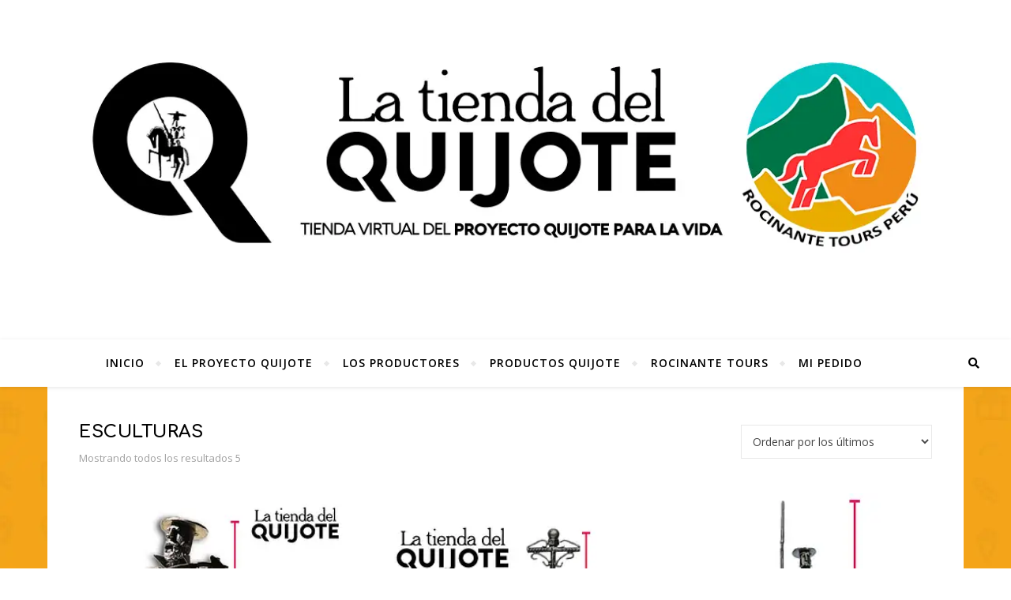

--- FILE ---
content_type: text/html; charset=UTF-8
request_url: https://latiendadelquijote.com/product-category/esculturas/
body_size: 12605
content:
<!DOCTYPE html>
<html class=" optml_no_js " lang="es">
<head>
	<meta charset="UTF-8">
	<meta name="viewport" content="width=device-width, initial-scale=1.0" />
	<link rel="profile" href="http://gmpg.org/xfn/11">

<title>Esculturas &#8211; LatiendadelQuijote.com</title>
<meta name='robots' content='max-image-preview:large' />
<link rel='dns-prefetch' href='//fonts.googleapis.com' />
<link rel='dns-prefetch' href='//s.w.org' />
<link rel='dns-prefetch' href='//mlcmqne6v1bl.i.optimole.com' />
<link rel='preconnect' href='https://mlcmqne6v1bl.i.optimole.com' />
<link rel="alternate" type="application/rss+xml" title="LatiendadelQuijote.com &raquo; Feed" href="https://latiendadelquijote.com/feed/" />
<link rel="alternate" type="application/rss+xml" title="LatiendadelQuijote.com &raquo; Feed de los comentarios" href="https://latiendadelquijote.com/comments/feed/" />
<link rel="alternate" type="application/rss+xml" title="LatiendadelQuijote.com &raquo; Esculturas Categoría Feed" href="https://latiendadelquijote.com/product-category/esculturas/feed/" />
		<script type="text/javascript">
			window._wpemojiSettings = {"baseUrl":"https:\/\/s.w.org\/images\/core\/emoji\/13.1.0\/72x72\/","ext":".png","svgUrl":"https:\/\/s.w.org\/images\/core\/emoji\/13.1.0\/svg\/","svgExt":".svg","source":{"concatemoji":"https:\/\/latiendadelquijote.com\/wp-includes\/js\/wp-emoji-release.min.js?ver=5.8.12"}};
			!function(e,a,t){var n,r,o,i=a.createElement("canvas"),p=i.getContext&&i.getContext("2d");function s(e,t){var a=String.fromCharCode;p.clearRect(0,0,i.width,i.height),p.fillText(a.apply(this,e),0,0);e=i.toDataURL();return p.clearRect(0,0,i.width,i.height),p.fillText(a.apply(this,t),0,0),e===i.toDataURL()}function c(e){var t=a.createElement("script");t.src=e,t.defer=t.type="text/javascript",a.getElementsByTagName("head")[0].appendChild(t)}for(o=Array("flag","emoji"),t.supports={everything:!0,everythingExceptFlag:!0},r=0;r<o.length;r++)t.supports[o[r]]=function(e){if(!p||!p.fillText)return!1;switch(p.textBaseline="top",p.font="600 32px Arial",e){case"flag":return s([127987,65039,8205,9895,65039],[127987,65039,8203,9895,65039])?!1:!s([55356,56826,55356,56819],[55356,56826,8203,55356,56819])&&!s([55356,57332,56128,56423,56128,56418,56128,56421,56128,56430,56128,56423,56128,56447],[55356,57332,8203,56128,56423,8203,56128,56418,8203,56128,56421,8203,56128,56430,8203,56128,56423,8203,56128,56447]);case"emoji":return!s([10084,65039,8205,55357,56613],[10084,65039,8203,55357,56613])}return!1}(o[r]),t.supports.everything=t.supports.everything&&t.supports[o[r]],"flag"!==o[r]&&(t.supports.everythingExceptFlag=t.supports.everythingExceptFlag&&t.supports[o[r]]);t.supports.everythingExceptFlag=t.supports.everythingExceptFlag&&!t.supports.flag,t.DOMReady=!1,t.readyCallback=function(){t.DOMReady=!0},t.supports.everything||(n=function(){t.readyCallback()},a.addEventListener?(a.addEventListener("DOMContentLoaded",n,!1),e.addEventListener("load",n,!1)):(e.attachEvent("onload",n),a.attachEvent("onreadystatechange",function(){"complete"===a.readyState&&t.readyCallback()})),(n=t.source||{}).concatemoji?c(n.concatemoji):n.wpemoji&&n.twemoji&&(c(n.twemoji),c(n.wpemoji)))}(window,document,window._wpemojiSettings);
		</script>
		<style type="text/css">
img.wp-smiley,
img.emoji {
	display: inline !important;
	border: none !important;
	box-shadow: none !important;
	height: 1em !important;
	width: 1em !important;
	margin: 0 .07em !important;
	vertical-align: -0.1em !important;
	background: none !important;
	padding: 0 !important;
}
</style>
	<link rel='stylesheet' id='litespeed-cache-dummy-css'  href='https://latiendadelquijote.com/wp-content/plugins/litespeed-cache/assets/css/litespeed-dummy.css?ver=5.8.12' type='text/css' media='all' />
<link rel='stylesheet' id='magic-buttons-css-css'  href='https://latiendadelquijote.com/wp-content/plugins/magic-buttons-for-elementor/elementor/../css/buttons.css?ver=5.8.12' type='text/css' media='all' />
<link rel='stylesheet' id='wp-block-library-css'  href='https://latiendadelquijote.com/wp-includes/css/dist/block-library/style.min.css?ver=5.8.12' type='text/css' media='all' />
<link rel='stylesheet' id='wc-blocks-vendors-style-css'  href='https://latiendadelquijote.com/wp-content/plugins/woocommerce/packages/woocommerce-blocks/build/wc-blocks-vendors-style.css?ver=5.9.1' type='text/css' media='all' />
<link rel='stylesheet' id='wc-blocks-style-css'  href='https://latiendadelquijote.com/wp-content/plugins/woocommerce/packages/woocommerce-blocks/build/wc-blocks-style.css?ver=5.9.1' type='text/css' media='all' />
<link rel='stylesheet' id='contact-form-7-css'  href='https://latiendadelquijote.com/wp-content/plugins/contact-form-7/includes/css/styles.css?ver=5.5.1' type='text/css' media='all' />
<link rel='stylesheet' id='woocommerce-layout-css'  href='https://latiendadelquijote.com/wp-content/plugins/woocommerce/assets/css/woocommerce-layout.css?ver=5.8.1' type='text/css' media='all' />
<link rel='stylesheet' id='woocommerce-smallscreen-css'  href='https://latiendadelquijote.com/wp-content/plugins/woocommerce/assets/css/woocommerce-smallscreen.css?ver=5.8.1' type='text/css' media='only screen and (max-width: 768px)' />
<link rel='stylesheet' id='woocommerce-general-css'  href='https://latiendadelquijote.com/wp-content/plugins/woocommerce/assets/css/woocommerce.css?ver=5.8.1' type='text/css' media='all' />
<style id='woocommerce-inline-inline-css' type='text/css'>
.woocommerce form .form-row .required { visibility: visible; }
</style>
<link rel='stylesheet' id='bard-style-css'  href='https://latiendadelquijote.com/wp-content/themes/bard/style.css?ver=1.4.9.8' type='text/css' media='all' />
<link rel='stylesheet' id='fontawesome-css'  href='https://latiendadelquijote.com/wp-content/themes/bard/assets/css/fontawesome/all.min.css?ver=5.8.12' type='text/css' media='all' />
<link rel='stylesheet' id='fontello-css'  href='https://latiendadelquijote.com/wp-content/themes/bard/assets/css/fontello.css?ver=5.8.12' type='text/css' media='all' />
<link rel='stylesheet' id='slick-css'  href='https://latiendadelquijote.com/wp-content/themes/bard/assets/css/slick.css?ver=5.8.12' type='text/css' media='all' />
<link rel='stylesheet' id='scrollbar-css'  href='https://latiendadelquijote.com/wp-content/themes/bard/assets/css/perfect-scrollbar.css?ver=5.8.12' type='text/css' media='all' />
<link rel='stylesheet' id='bard-woocommerce-css'  href='https://latiendadelquijote.com/wp-content/themes/bard/assets/css/woocommerce.css?ver=5.8.12' type='text/css' media='all' />
<link rel='stylesheet' id='bard-responsive-css'  href='https://latiendadelquijote.com/wp-content/themes/bard/assets/css/responsive.css?ver=5.8.12' type='text/css' media='all' />
<link rel='stylesheet' id='bard-montserratr-font-css'  href='//fonts.googleapis.com/css?family=Montserrat%3A300%2C300i%2C400%2C400i%2C500%2C500i%2C600%2C600i%2C700%2C700i&#038;ver=1.0.0' type='text/css' media='all' />
<link rel='stylesheet' id='bard-opensans-font-css'  href='//fonts.googleapis.com/css?family=Open+Sans%3A400%2C400i%2C600%2C600i%2C700%2C700i&#038;ver=1.0.0' type='text/css' media='all' />
<link rel='stylesheet' id='bard-arizonia-font-css'  href='//fonts.googleapis.com/css?family=Arizonia%3A300%2C300i%2C400%2C400i%2C500%2C500i%2C600%2C600i%2C700%2C700i&#038;ver=1.0.0' type='text/css' media='all' />
<style id='optm_lazyload_noscript_style-inline-css' type='text/css'>
html.optml_no_js img[data-opt-src] { display: none !important; } 
 html .elementor-section[data-settings*="background_background"]:not(.optml-bg-lazyloaded),
html .elementor-section > .elementor-background-overlay:not(.optml-bg-lazyloaded),
html .wp-block-cover[style*="background-image"]:not(.optml-bg-lazyloaded),
html .elementor-widget-container:not(.optml-bg-lazyloaded),
html .elementor-background-slideshow__slide__image:not(.optml-bg-lazyloaded) { background-image: none !important; } 
</style>
<script type='text/javascript' src='https://latiendadelquijote.com/wp-includes/js/jquery/jquery.min.js?ver=3.6.0' id='jquery-core-js'></script>
<script type='text/javascript' src='https://latiendadelquijote.com/wp-includes/js/jquery/jquery-migrate.min.js?ver=3.3.2' id='jquery-migrate-js'></script>
<script type='text/javascript' id='optml-print-js-after'>
			(function(w, d){
					w.addEventListener("beforeprint", function(){
						let images = d.getElementsByTagName( "img" );
							for (let img of images) {
								if ( !img.dataset.optSrc) {
									continue;
								}
								img.src = img.dataset.optSrc;
								delete img.dataset.optSrc;
							}
					});
			
			}(window, document));
								 
</script>
<link rel="https://api.w.org/" href="https://latiendadelquijote.com/wp-json/" /><link rel="alternate" type="application/json" href="https://latiendadelquijote.com/wp-json/wp/v2/product_cat/241" /><link rel="EditURI" type="application/rsd+xml" title="RSD" href="https://latiendadelquijote.com/xmlrpc.php?rsd" />
<link rel="wlwmanifest" type="application/wlwmanifest+xml" href="https://latiendadelquijote.com/wp-includes/wlwmanifest.xml" /> 
<meta name="generator" content="WordPress 5.8.12" />
<meta name="generator" content="WooCommerce 5.8.1" />
	<link rel="preconnect" href="https://fonts.googleapis.com">
	<link rel="preconnect" href="https://fonts.gstatic.com">
	<link href='https://fonts.googleapis.com/css2?display=swap&family=Comfortaa:wght@700' rel='stylesheet'><style id="bard_dynamic_css">body {background-color: #ffffff;}#top-bar {background-color: #ffffff;}#top-bar a {color: #000000;}#top-bar a:hover,#top-bar li.current-menu-item > a,#top-bar li.current-menu-ancestor > a,#top-bar .sub-menu li.current-menu-item > a,#top-bar .sub-menu li.current-menu-ancestor> a {color: #dd3333;}#top-menu .sub-menu,#top-menu .sub-menu a {background-color: #ffffff;border-color: rgba(0,0,0, 0.05);}.header-logo a,.site-description,.header-socials-icon {color: #111111;}.site-description:before,.site-description:after {background: #111111;}.header-logo a:hover,.header-socials-icon:hover {color: #111111;}.entry-header {background-color: #ffffff;}#main-nav {background-color: #ffffff;box-shadow: 0px 1px 5px rgba(0,0,0, 0.1);}#main-nav a,#main-nav i,#main-nav #s {color: #000000;}.main-nav-sidebar div span,.sidebar-alt-close-btn span,.btn-tooltip {background-color: #000000;}.btn-tooltip:before {border-top-color: #000000;}#main-nav a:hover,#main-nav i:hover,#main-nav li.current-menu-item > a,#main-nav li.current-menu-ancestor > a,#main-nav .sub-menu li.current-menu-item > a,#main-nav .sub-menu li.current-menu-ancestor > a {color: #dd3333;}.main-nav-sidebar:hover div span {background-color: #dd3333;}#main-menu .sub-menu,#main-menu .sub-menu a {background-color: #ffffff;border-color: rgba(0,0,0, 0.05);}#main-nav #s {background-color: #ffffff;}#main-nav #s::-webkit-input-placeholder { /* Chrome/Opera/Safari */color: rgba(0,0,0, 0.7);}#main-nav #s::-moz-placeholder { /* Firefox 19+ */color: rgba(0,0,0, 0.7);}#main-nav #s:-ms-input-placeholder { /* IE 10+ */color: rgba(0,0,0, 0.7);}#main-nav #s:-moz-placeholder { /* Firefox 18- */color: rgba(0,0,0, 0.7);}/* Background */.sidebar-alt,.main-content,.featured-slider-area,#featured-links,.page-content select,.page-content input,.page-content textarea {background-color: #ffffff;}.featured-link .cv-inner {border-color: rgba(255,255,255, 0.4);}.featured-link:hover .cv-inner {border-color: rgba(255,255,255, 0.8);}#featured-links h6 {background-color: #ffffff;color: #000000;}/* Text */.page-content,.page-content select,.page-content input,.page-content textarea,.page-content .post-author a,.page-content .bard-widget a,.page-content .comment-author {color: #464646;}/* Title */.page-content h1,.page-content h2,.page-content h3,.page-content h4,.page-content h5,.page-content h6,.page-content .post-title a,.page-content .post-author a,.page-content .author-description h3 a,.page-content .related-posts h5 a,.page-content .blog-pagination .previous-page a,.page-content .blog-pagination .next-page a,blockquote,.page-content .post-share a,.page-content .read-more a {color: #030303;}.widget_wysija .widget-title h4:after {background-color: #030303;}.page-content .read-more a:hover,.page-content .post-title a:hover {color: rgba(3,3,3, 0.75);}/* Meta */.page-content .post-author,.page-content .post-comments,.page-content .post-date,.page-content .post-meta,.page-content .post-meta a,.page-content .related-post-date,.page-content .comment-meta a,.page-content .author-share a,.page-content .post-tags a,.page-content .tagcloud a,.widget_categories li,.widget_archive li,.ahse-subscribe-box p,.rpwwt-post-author,.rpwwt-post-categories,.rpwwt-post-date,.rpwwt-post-comments-number,.copyright-info,#page-footer .copyright-info a,.footer-menu-container,#page-footer .footer-menu-container a,.single-navigation span,.comment-notes {color: #a1a1a1;}.page-content input::-webkit-input-placeholder { /* Chrome/Opera/Safari */color: #a1a1a1;}.page-content input::-moz-placeholder { /* Firefox 19+ */color: #a1a1a1;}.page-content input:-ms-input-placeholder { /* IE 10+ */color: #a1a1a1;}.page-content input:-moz-placeholder { /* Firefox 18- */color: #a1a1a1;}/* Accent */a,.post-categories,#page-wrap .bard-widget.widget_text a,.scrolltop,.required {color: #dd3333;}/* Disable TMP.page-content .elementor a,.page-content .elementor a:hover {color: inherit;}*/.ps-container > .ps-scrollbar-y-rail > .ps-scrollbar-y,.read-more a:after {background: #dd3333;}a:hover,.scrolltop:hover {color: rgba(221,51,51, 0.8);}blockquote {border-color: #dd3333;}.widget-title h4 {border-top-color: #dd3333;}/* Selection */::-moz-selection {color: #ffffff;background: #dd3333;}::selection {color: #ffffff;background: #dd3333;}/* Border */.page-content .post-footer,.blog-list-style,.page-content .author-description,.page-content .related-posts,.page-content .entry-comments,.page-content .bard-widget li,.page-content #wp-calendar,.page-content #wp-calendar caption,.page-content #wp-calendar tbody td,.page-content .widget_nav_menu li a,.page-content .tagcloud a,.page-content select,.page-content input,.page-content textarea,.post-tags a,.gallery-caption,.wp-caption-text,table tr,table th,table td,pre,.single-navigation {border-color: #e8e8e8;}#main-menu > li:after,.border-divider,hr {background-color: #e8e8e8;}/* Buttons */.widget_search .svg-fa-wrap,.widget_search #searchsubmit,.wp-block-search button,.page-content .submit,.page-content .blog-pagination.numeric a,.page-content .post-password-form input[type="submit"],.page-content .wpcf7 [type="submit"] {color: #ffffff;background-color: #333333;}.page-content .submit:hover,.page-content .blog-pagination.numeric a:hover,.page-content .blog-pagination.numeric span,.page-content .bard-subscribe-box input[type="submit"],.page-content .widget_wysija input[type="submit"],.page-content .post-password-form input[type="submit"]:hover,.page-content .wpcf7 [type="submit"]:hover {color: #ffffff;background-color: #dd3333;}/* Image Overlay */.image-overlay,#infscr-loading,.page-content h4.image-overlay {color: #ffffff;background-color: rgba(73,73,73, 0.2);}.image-overlay a,.post-slider .prev-arrow,.post-slider .next-arrow,.page-content .image-overlay a,#featured-slider .slider-dots {color: #ffffff;}.slide-caption {background: rgba(255,255,255, 0.95);}#featured-slider .prev-arrow,#featured-slider .next-arrow,#featured-slider .slick-active,.slider-title:after {background: #ffffff;}.footer-socials,.footer-widgets {background: #ffffff;}.instagram-title {background: rgba(255,255,255, 0.85);}#page-footer,#page-footer a,#page-footer select,#page-footer input,#page-footer textarea {color: #222222;}#page-footer #s::-webkit-input-placeholder { /* Chrome/Opera/Safari */color: #222222;}#page-footer #s::-moz-placeholder { /* Firefox 19+ */color: #222222;}#page-footer #s:-ms-input-placeholder { /* IE 10+ */color: #222222;}#page-footer #s:-moz-placeholder { /* Firefox 18- */color: #222222;}/* Title */#page-footer h1,#page-footer h2,#page-footer h3,#page-footer h4,#page-footer h5,#page-footer h6,#page-footer .footer-socials a{color: #111111;}#page-footer a:hover {color: #dd3333;}/* Border */#page-footer a,#page-footer .bard-widget li,#page-footer #wp-calendar,#page-footer #wp-calendar caption,#page-footer #wp-calendar tbody td,#page-footer .widget_nav_menu li a,#page-footer select,#page-footer input,#page-footer textarea,#page-footer .widget-title h4:before,#page-footer .widget-title h4:after,.alt-widget-title,.footer-widgets {border-color: #e8e8e8;}.sticky,.footer-copyright,.bard-widget.widget_wysija {background-color: #f6f6f6;}.bard-preloader-wrap {background-color: #ffffff;}.boxed-wrapper {max-width: 1160px;}.sidebar-alt {max-width: 340px;left: -340px; padding: 85px 35px 0px;}.sidebar-left,.sidebar-right {width: 302px;}.main-container {width: 100%;}#top-bar > div,#main-nav > div,#featured-links,.main-content,.page-footer-inner,.featured-slider-area.boxed-wrapper {padding-left: 40px;padding-right: 40px;}.bard-instagram-widget #sb_instagram {max-width: none !important;}.bard-instagram-widget #sbi_images {display: -webkit-box;display: -ms-flexbox;display: flex;}.bard-instagram-widget #sbi_images .sbi_photo {height: auto !important;}.bard-instagram-widget #sbi_images .sbi_photo img {display: block !important;}.bard-widget #sbi_images .sbi_photo {height: auto !important;}.bard-widget #sbi_images .sbi_photo img {display: block !important;}@media screen and ( max-width: 979px ) {.top-bar-socials {float: none !important;}.top-bar-socials a {line-height: 40px !important;}}.entry-header {height: 450px;background-image: url(https://mlcmqne6v1bl.i.optimole.com/XOJfMpY-s9F_B6zC/w:auto/h:auto/q:auto/https://latiendadelquijote.com/wp-content/uploads/2023/04/portadaquijote1-1.png);background-size: cover;}.entry-header {background-position: center center;}.logo-img {max-width: 900px;}.header-logo a:not(.logo-img),.site-description {display: none;}#main-nav {text-align: center;}.main-nav-icons {position: absolute;top: 0px;right: 40px;z-index: 2;}.main-nav-buttons {position: absolute;top: 0px;left: 40px;z-index: 1;}#main-menu {padding-left: 0 !important;}#featured-links .featured-link {margin-right: 25px;}#featured-links .featured-link:last-of-type {margin-right: 0;}#featured-links .featured-link {width: calc( (100% - -25px) / 0 - 1px);width: -webkit-calc( (100% - -25px) / 0- 1px);}.featured-link:nth-child(1) .cv-inner {display: none;}.featured-link:nth-child(2) .cv-inner {display: none;}.featured-link:nth-child(3) .cv-inner {display: none;}.blog-grid > li {display: inline-block;vertical-align: top;margin-right: 32px;margin-bottom: 35px;}.blog-grid > li.blog-grid-style {width: calc((100% - 32px ) /2 - 1px);width: -webkit-calc((100% - 32px ) /2 - 1px);}@media screen and ( min-width: 979px ) {.blog-grid > .blog-list-style:nth-last-of-type(-n+1) {margin-bottom: 0;}.blog-grid > .blog-grid-style:nth-last-of-type(-n+2) { margin-bottom: 0;}}@media screen and ( max-width: 640px ) {.blog-grid > li:nth-last-of-type(-n+1) {margin-bottom: 0;}}.blog-grid > li:nth-of-type(2n+2) {margin-right: 0;}.blog-classic-style .post-content > p:first-of-type:first-letter,.single .post-content > p:not(.wp-block-tag-cloud):first-of-type:first-letter,article.page .post-content > p:first-child:first-letter {float: left;margin: 6px 9px 0 -1px;font-family: 'Montserrat';font-weight: normal;font-style: normal;font-size: 81px;line-height: 65px;text-align: center;text-transform: uppercase;}@-moz-document url-prefix() {.blog-classic-style .post-content > p:first-of-type:first-letter,.single .post-content > p:not(.wp-block-tag-cloud):first-of-type:first-letter,article.page .post-content > p:first-child:first-letter {margin-top: 10px !important;}}@media screen and ( max-width: 768px ) {.featured-slider-area {display: none;}}@media screen and ( max-width: 768px ) {#featured-links {display: none;}}@media screen and ( max-width: 640px ) {.related-posts {display: none;}}.header-logo a {font-family: 'Arizonia';}#top-menu li a {font-family: 'Open Sans';}#main-menu li a {font-family: 'Open Sans';}#mobile-menu li {font-family: 'Open Sans';}#top-menu li a,#main-menu li a,#mobile-menu li {text-transform: uppercase;}.footer-widgets .page-footer-inner > .bard-widget {width: 30%;margin-right: 5%;}.footer-widgets .page-footer-inner > .bard-widget:nth-child(3n+3) {margin-right: 0;}.footer-widgets .page-footer-inner > .bard-widget:nth-child(3n+4) {clear: both;}.woocommerce div.product .stock,.woocommerce div.product p.price,.woocommerce div.product span.price,.woocommerce ul.products li.product .price,.woocommerce-Reviews .woocommerce-review__author,.woocommerce form .form-row .required,.woocommerce form .form-row.woocommerce-invalid label,.woocommerce .page-content div.product .woocommerce-tabs ul.tabs li a {color: #464646;}.woocommerce a.remove:hover {color: #464646 !important;}.woocommerce a.remove,.woocommerce .product_meta,.page-content .woocommerce-breadcrumb,.page-content .woocommerce-review-link,.page-content .woocommerce-breadcrumb a,.page-content .woocommerce-MyAccount-navigation-link a,.woocommerce .woocommerce-info:before,.woocommerce .page-content .woocommerce-result-count,.woocommerce-page .page-content .woocommerce-result-count,.woocommerce-Reviews .woocommerce-review__published-date,.woocommerce .product_list_widget .quantity,.woocommerce .widget_products .amount,.woocommerce .widget_price_filter .price_slider_amount,.woocommerce .widget_recently_viewed_products .amount,.woocommerce .widget_top_rated_products .amount,.woocommerce .widget_recent_reviews .reviewer {color: #a1a1a1;}.woocommerce a.remove {color: #a1a1a1 !important;}p.demo_store,.woocommerce-store-notice,.woocommerce span.onsale { background-color: #dd3333;}.woocommerce .star-rating::before,.woocommerce .star-rating span::before,.woocommerce .page-content ul.products li.product .button,.page-content .woocommerce ul.products li.product .button,.page-content .woocommerce-MyAccount-navigation-link.is-active a,.page-content .woocommerce-MyAccount-navigation-link a:hover,.woocommerce-message::before { color: #dd3333;}.woocommerce form.login,.woocommerce form.register,.woocommerce-account fieldset,.woocommerce form.checkout_coupon,.woocommerce .woocommerce-info,.woocommerce .woocommerce-error,.woocommerce .woocommerce-message,.woocommerce .widget_shopping_cart .total,.woocommerce.widget_shopping_cart .total,.woocommerce-Reviews .comment_container,.woocommerce-cart #payment ul.payment_methods,#add_payment_method #payment ul.payment_methods,.woocommerce-checkout #payment ul.payment_methods,.woocommerce div.product .woocommerce-tabs ul.tabs::before,.woocommerce div.product .woocommerce-tabs ul.tabs::after,.woocommerce div.product .woocommerce-tabs ul.tabs li,.woocommerce .woocommerce-MyAccount-navigation-link,.select2-container--default .select2-selection--single {border-color: #e8e8e8;}.woocommerce-cart #payment,#add_payment_method #payment,.woocommerce-checkout #payment,.woocommerce .woocommerce-info,.woocommerce .woocommerce-error,.woocommerce .woocommerce-message,.woocommerce div.product .woocommerce-tabs ul.tabs li {background-color: rgba(232,232,232, 0.3);}.woocommerce-cart #payment div.payment_box::before,#add_payment_method #payment div.payment_box::before,.woocommerce-checkout #payment div.payment_box::before {border-color: rgba(232,232,232, 0.5);}.woocommerce-cart #payment div.payment_box,#add_payment_method #payment div.payment_box,.woocommerce-checkout #payment div.payment_box {background-color: rgba(232,232,232, 0.5);}.page-content .woocommerce input.button,.page-content .woocommerce a.button,.page-content .woocommerce a.button.alt,.page-content .woocommerce button.button.alt,.page-content .woocommerce input.button.alt,.page-content .woocommerce #respond input#submit.alt,.woocommerce .page-content .widget_product_search input[type="submit"],.woocommerce .page-content .woocommerce-message .button,.woocommerce .page-content a.button.alt,.woocommerce .page-content button.button.alt,.woocommerce .page-content #respond input#submit,.woocommerce .page-content .widget_price_filter .button,.woocommerce .page-content .woocommerce-message .button,.woocommerce-page .page-content .woocommerce-message .button {color: #ffffff;background-color: #333333;}.page-content .woocommerce input.button:hover,.page-content .woocommerce a.button:hover,.page-content .woocommerce a.button.alt:hover,.page-content .woocommerce button.button.alt:hover,.page-content .woocommerce input.button.alt:hover,.page-content .woocommerce #respond input#submit.alt:hover,.woocommerce .page-content .woocommerce-message .button:hover,.woocommerce .page-content a.button.alt:hover,.woocommerce .page-content button.button.alt:hover,.woocommerce .page-content #respond input#submit:hover,.woocommerce .page-content .widget_price_filter .button:hover,.woocommerce .page-content .woocommerce-message .button:hover,.woocommerce-page .page-content .woocommerce-message .button:hover {color: #ffffff;background-color: #dd3333;}#loadFacebookG{width:35px;height:35px;display:block;position:relative;margin:auto}.facebook_blockG{background-color:#00a9ff;border:1px solid #00a9ff;float:left;height:25px;margin-left:2px;width:7px;opacity:.1;animation-name:bounceG;-o-animation-name:bounceG;-ms-animation-name:bounceG;-webkit-animation-name:bounceG;-moz-animation-name:bounceG;animation-duration:1.235s;-o-animation-duration:1.235s;-ms-animation-duration:1.235s;-webkit-animation-duration:1.235s;-moz-animation-duration:1.235s;animation-iteration-count:infinite;-o-animation-iteration-count:infinite;-ms-animation-iteration-count:infinite;-webkit-animation-iteration-count:infinite;-moz-animation-iteration-count:infinite;animation-direction:normal;-o-animation-direction:normal;-ms-animation-direction:normal;-webkit-animation-direction:normal;-moz-animation-direction:normal;transform:scale(0.7);-o-transform:scale(0.7);-ms-transform:scale(0.7);-webkit-transform:scale(0.7);-moz-transform:scale(0.7)}#blockG_1{animation-delay:.3695s;-o-animation-delay:.3695s;-ms-animation-delay:.3695s;-webkit-animation-delay:.3695s;-moz-animation-delay:.3695s}#blockG_2{animation-delay:.496s;-o-animation-delay:.496s;-ms-animation-delay:.496s;-webkit-animation-delay:.496s;-moz-animation-delay:.496s}#blockG_3{animation-delay:.6125s;-o-animation-delay:.6125s;-ms-animation-delay:.6125s;-webkit-animation-delay:.6125s;-moz-animation-delay:.6125s}@keyframes bounceG{0%{transform:scale(1.2);opacity:1}100%{transform:scale(0.7);opacity:.1}}@-o-keyframes bounceG{0%{-o-transform:scale(1.2);opacity:1}100%{-o-transform:scale(0.7);opacity:.1}}@-ms-keyframes bounceG{0%{-ms-transform:scale(1.2);opacity:1}100%{-ms-transform:scale(0.7);opacity:.1}}@-webkit-keyframes bounceG{0%{-webkit-transform:scale(1.2);opacity:1}100%{-webkit-transform:scale(0.7);opacity:.1}}@-moz-keyframes bounceG{0%{-moz-transform:scale(1.2);opacity:1}100%{-moz-transform:scale(0.7);opacity:.1}}</style>	<noscript><style>.woocommerce-product-gallery{ opacity: 1 !important; }</style></noscript>
	<style type="text/css" id="custom-background-css">
body.custom-background { background-image: url("https://mlcmqne6v1bl.i.optimole.com/XOJfMpY-7NovziG_/w:auto/h:auto/q:auto/https://latiendadelquijote.com/wp-content/uploads/2021/04/cropped-fondo-1.png"); background-position: left top; background-size: auto; background-repeat: repeat; background-attachment: scroll; }
</style>
	<meta name="generator" content="Optimole 3.2.1">
		<style type="text/css">
			img[data-opt-src]:not([data-opt-lazy-loaded]) {
				transition: .2s filter linear, .2s opacity linear, .2s border-radius linear;
				-webkit-transition: .2s filter linear, .2s opacity linear, .2s border-radius linear;
				-moz-transition: .2s filter linear, .2s opacity linear, .2s border-radius linear;
				-o-transition: .2s filter linear, .2s opacity linear, .2s border-radius linear;
			}
			img[data-opt-src]:not([data-opt-lazy-loaded]) {
					opacity: .75;
					-webkit-filter: blur(8px);
					-moz-filter: blur(8px);
					-o-filter: blur(8px);
					-ms-filter: blur(8px);
					filter: blur(8px);
					transform: scale(1.04);
					animation: 0.1s ease-in;
					-webkit-transform: translate3d(0, 0, 0);
			}
			/** optmliframelazyloadplaceholder */
		</style>
		<script type="application/javascript">
					document.documentElement.className = document.documentElement.className.replace(/\boptml_no_js\b/g, "");
						(function(w, d){
							var b = d.getElementsByTagName("head")[0];
							var s = d.createElement("script");
							var v = ("IntersectionObserver" in w && "isIntersecting" in w.IntersectionObserverEntry.prototype) ? "_no_poly" : "";
							s.async = true;
							s.src = "https://mlcmqne6v1bl.i.optimole.com/js-lib/v2/latest/optimole_lib" + v  + ".min.js";
							b.appendChild(s);
							w.optimoleData = {
								lazyloadOnly: "optimole-lazy-only",
								backgroundReplaceClasses: [],
								nativeLazyload : false,
								scalingDisabled: false,
								watchClasses: [],
								backgroundLazySelectors: ".elementor-section[data-settings*=\"background_background\"], .elementor-section > .elementor-background-overlay, .wp-block-cover[style*=\"background-image\"], .elementor-widget-container, .elementor-background-slideshow__slide__image",
								network_optimizations: false,
								ignoreDpr: true,
								quality: 0
							}
						}(window, document));
					document.addEventListener( "DOMContentLoaded", function() {
																		
																		if ( "loading" in HTMLImageElement.prototype && Object.prototype.hasOwnProperty.call( optimoleData, "nativeLazyload" ) && optimoleData.nativeLazyload === true ) {
																			const images = document.querySelectorAll('img[loading="lazy"]');
																					images.forEach( function (img) {
																						if ( !img.dataset.optSrc) {
																							return;
																						}
																						img.src = img.dataset.optSrc;
																						delete img.dataset.optSrc;
																					 });
																		}
																	} );
		</script><link rel="icon" href="https://mlcmqne6v1bl.i.optimole.com/XOJfMpY-hlDxyNiV/w:32/h:32/q:auto/https://latiendadelquijote.com/wp-content/uploads/2023/04/cropped-logo.png" sizes="32x32" />
<link rel="icon" href="https://mlcmqne6v1bl.i.optimole.com/XOJfMpY-hlDxyNiV/w:192/h:192/q:auto/https://latiendadelquijote.com/wp-content/uploads/2023/04/cropped-logo.png" sizes="192x192" />
<link rel="apple-touch-icon" href="https://mlcmqne6v1bl.i.optimole.com/XOJfMpY-hlDxyNiV/w:180/h:180/q:auto/https://latiendadelquijote.com/wp-content/uploads/2023/04/cropped-logo.png" />
<meta name="msapplication-TileImage" content="https://mlcmqne6v1bl.i.optimole.com/XOJfMpY-hlDxyNiV/w:270/h:270/q:auto/https://latiendadelquijote.com/wp-content/uploads/2023/04/cropped-logo.png" />
	<style id="egf-frontend-styles" type="text/css">
		p {} h1 {color: #0a0a0a;font-family: 'Comfortaa', sans-serif;font-size: 25px;font-style: normal;font-weight: 700;letter-spacing: 4px;line-height: 1;text-decoration: none;} h2 {color: #0a0000;} h3 {color: #0a0a0a;} h4 {color: #000000;} h5 {color: #000000;} h6 {color: #000000;} 	</style>
	</head>

<body class="archive tax-product_cat term-esculturas term-241 custom-background wp-embed-responsive theme-bard woocommerce woocommerce-page woocommerce-no-js elementor-default elementor-kit-127">
	
	<!-- Preloader -->
	
<div class="bard-preloader-wrap">

	<div class="cssload-container">
		<div id="loadFacebookG">
			<div id="blockG_1" class="facebook_blockG"></div>
			<div id="blockG_2" class="facebook_blockG"></div>
			<div id="blockG_3" class="facebook_blockG"></div>
		</div>
	</div>

</div><!-- .bard-preloader-wrap -->


	<!-- Page Wrapper -->
	<div id="page-wrap">

		<!-- Boxed Wrapper -->
		<div id="page-header" >

		
	<div class="entry-header" data-parallax="" data-image="https://mlcmqne6v1bl.i.optimole.com/XOJfMpY-s9F_B6zC/w:auto/h:auto/q:auto/https://latiendadelquijote.com/wp-content/uploads/2023/04/portadaquijote1-1.png">
		<div class="cv-outer">
		<div class="cv-inner">

			<div class="header-logo">
				
									
										<a href="https://latiendadelquijote.com/">LatiendadelQuijote.com</a>
					
								
								
			</div>

			
		</div>
		</div>
	</div>

	
<div id="main-nav" class="clear-fix">

	<div >	
		
		<div class="main-nav-buttons">

			<!-- Alt Sidebar Icon -->
			
			<!-- Random Post Button -->			
						
		</div>

		<!-- Icons -->
		<div class="main-nav-icons">
						<div class="main-nav-search">
				<span class="btn-tooltip">Buscar</span>
				<i class="fas fa-search"></i>
				<i class="fas fa-times"></i>
				<form role="search" method="get" id="searchform" class="clear-fix" action="https://latiendadelquijote.com/"><input type="search" name="s" id="s" placeholder="Buscar..." data-placeholder="Escribe aquí y pulsa Enter..." value="" /><span class="svg-fa-wrap"><i class="fa fa-search"></i></span><input type="submit" id="searchsubmit" value="st" /></form>			</div>
					</div>


		<!-- Mobile Menu Button -->
		<span class="mobile-menu-btn">
			<i class="fas fa-chevron-down"></i>
		</span>

		<nav class="main-menu-container"><ul id="main-menu" class=""><li id="menu-item-2929" class="menu-item menu-item-type-post_type menu-item-object-page menu-item-home menu-item-2929"><a href="https://latiendadelquijote.com/">Inicio</a></li>
<li id="menu-item-102" class="menu-item menu-item-type-post_type menu-item-object-page menu-item-102"><a href="https://latiendadelquijote.com/about/">EL PROYECTO QUIJOTE</a></li>
<li id="menu-item-2880" class="menu-item menu-item-type-post_type menu-item-object-page menu-item-2880"><a href="https://latiendadelquijote.com/productores/">LOS PRODUCTORES</a></li>
<li id="menu-item-164" class="menu-item menu-item-type-post_type menu-item-object-page menu-item-164"><a href="https://latiendadelquijote.com/inicio/">PRODUCTOS QUIJOTE</a></li>
<li id="menu-item-3745" class="menu-item menu-item-type-post_type menu-item-object-page menu-item-3745"><a href="https://latiendadelquijote.com/rocinante-tours/">ROCINANTE TOURS</a></li>
<li id="menu-item-159" class="menu-item menu-item-type-post_type menu-item-object-page menu-item-159"><a href="https://latiendadelquijote.com/mipedido/">MI PEDIDO</a></li>
</ul></nav><nav class="mobile-menu-container"><ul id="mobile-menu" class=""><li class="menu-item menu-item-type-post_type menu-item-object-page menu-item-home menu-item-2929"><a href="https://latiendadelquijote.com/">Inicio</a></li>
<li class="menu-item menu-item-type-post_type menu-item-object-page menu-item-102"><a href="https://latiendadelquijote.com/about/">EL PROYECTO QUIJOTE</a></li>
<li class="menu-item menu-item-type-post_type menu-item-object-page menu-item-2880"><a href="https://latiendadelquijote.com/productores/">LOS PRODUCTORES</a></li>
<li class="menu-item menu-item-type-post_type menu-item-object-page menu-item-164"><a href="https://latiendadelquijote.com/inicio/">PRODUCTOS QUIJOTE</a></li>
<li class="menu-item menu-item-type-post_type menu-item-object-page menu-item-3745"><a href="https://latiendadelquijote.com/rocinante-tours/">ROCINANTE TOURS</a></li>
<li class="menu-item menu-item-type-post_type menu-item-object-page menu-item-159"><a href="https://latiendadelquijote.com/mipedido/">MI PEDIDO</a></li>
 </ul></nav>
	</div>

</div><!-- #main-nav -->


		</div><!-- .boxed-wrapper -->

		<!-- Page Content -->
		<div class="page-content">
			
			<div class="main-content clear-fix boxed-wrapper"><div class="main-container"><div id="primary" class="content-area"><main id="main" class="site-main" role="main"><header class="woocommerce-products-header">
			<h1 class="woocommerce-products-header__title page-title">Esculturas</h1>
	
	</header>
<div class="woocommerce-notices-wrapper"></div><p class="woocommerce-result-count">
	Mostrando todos los resultados 5</p>
<form class="woocommerce-ordering" method="get">
	<select name="orderby" class="orderby" aria-label="Pedido de la tienda">
					<option value="popularity" >Ordenar por popularidad</option>
					<option value="date"  selected='selected'>Ordenar por los últimos</option>
					<option value="price" >Ordenar por precio: bajo a alto</option>
					<option value="price-desc" >Ordenar por precio: alto a bajo</option>
			</select>
	<input type="hidden" name="paged" value="1" />
	</form>
<ul class="products columns-3">
<li class="product type-product post-3543 status-publish first instock product_cat-esculturas product_cat-material-reciclado product_tag-miguel-mejia product_tag-quijote product_tag-sancho-panza has-post-thumbnail shipping-taxable purchasable product-type-simple">
	<a href="https://latiendadelquijote.com/product/escultura-sancho-panza-27-cm/" class="woocommerce-LoopProduct-link woocommerce-loop-product__link"><img decoding=async  width="300" height="300" src="https://mlcmqne6v1bl.i.optimole.com/XOJfMpY-2jBewQck/w:300/h:300/q:auto/rt:fill/g:ce/https://latiendadelquijote.com/wp-content/uploads/2021/04/SANCHO-PANZA.png" class="attachment-woocommerce_thumbnail size-woocommerce_thumbnail" alt="" /><h2 class="woocommerce-loop-product__title">ESCULTURA- Sancho Panza (27 cm)</h2>
	<span class="price"><span class="woocommerce-Price-amount amount"><bdi><span class="woocommerce-Price-currencySymbol">S/</span>&nbsp;95.00</bdi></span></span>
</a><a href="?add-to-cart=3543" data-quantity="1" class="button product_type_simple add_to_cart_button ajax_add_to_cart" data-product_id="3543" data-product_sku="" aria-label="Añade &ldquo;ESCULTURA- Sancho Panza (27 cm)&rdquo; a tu carrito" rel="nofollow">Añadir al carrito</a></li>
<li class="product type-product post-2967 status-publish instock product_cat-esculturas product_cat-material-reciclado product_tag-miguel-mejia has-post-thumbnail shipping-taxable purchasable product-type-simple">
	<a href="https://latiendadelquijote.com/product/escultura-quijote-sentado-con-lanza-y-poste/" class="woocommerce-LoopProduct-link woocommerce-loop-product__link"><img decoding=async  width="300" height="300" src="https://mlcmqne6v1bl.i.optimole.com/XOJfMpY-hByPGPN5/w:300/h:300/q:auto/rt:fill/g:ce/https://latiendadelquijote.com/wp-content/uploads/2021/03/Quijote-sentado-1.png" class="attachment-woocommerce_thumbnail size-woocommerce_thumbnail" alt="" /><h2 class="woocommerce-loop-product__title">ESCULTURA &#8211; Quijote sentado con lanza y poste</h2>
	<span class="price"><span class="woocommerce-Price-amount amount"><bdi><span class="woocommerce-Price-currencySymbol">S/</span>&nbsp;350.00</bdi></span></span>
</a><a href="?add-to-cart=2967" data-quantity="1" class="button product_type_simple add_to_cart_button ajax_add_to_cart" data-product_id="2967" data-product_sku="" aria-label="Añade &ldquo;ESCULTURA - Quijote sentado con lanza y poste&rdquo; a tu carrito" rel="nofollow">Añadir al carrito</a></li>
<li class="product type-product post-2965 status-publish last instock product_cat-esculturas product_cat-material-reciclado product_tag-miguel-mejia has-post-thumbnail shipping-taxable purchasable product-type-simple">
	<a href="https://latiendadelquijote.com/product/escultura-quijote-con-lanza-full-size/" class="woocommerce-LoopProduct-link woocommerce-loop-product__link"><img decoding=async  width="300" height="300" src="https://mlcmqne6v1bl.i.optimole.com/XOJfMpY-x2WDMRb7/w:300/h:300/q:auto/rt:fill/g:ce/https://latiendadelquijote.com/wp-content/uploads/2021/03/Quijote-grande.png" class="attachment-woocommerce_thumbnail size-woocommerce_thumbnail" alt="" /><h2 class="woocommerce-loop-product__title">ESCULTURA- Quijote con Lanza (Full Size)</h2>
	<span class="price"><span class="woocommerce-Price-amount amount"><bdi><span class="woocommerce-Price-currencySymbol">S/</span>&nbsp;250.00</bdi></span></span>
</a><a href="?add-to-cart=2965" data-quantity="1" class="button product_type_simple add_to_cart_button ajax_add_to_cart" data-product_id="2965" data-product_sku="" aria-label="Añade &ldquo;ESCULTURA- Quijote con Lanza (Full Size)&rdquo; a tu carrito" rel="nofollow">Añadir al carrito</a></li>
<li class="product type-product post-2961 status-publish first instock product_cat-esculturas product_cat-material-reciclado product_tag-miguel-mejia has-post-thumbnail shipping-taxable purchasable product-type-simple">
	<a href="https://latiendadelquijote.com/product/escultura-quijote-declamador-27-cm/" class="woocommerce-LoopProduct-link woocommerce-loop-product__link"><img decoding=async  data-opt-src="https://mlcmqne6v1bl.i.optimole.com/XOJfMpY-Wgl8-HFH/w:300/h:300/q:auto/rt:fill/g:ce/https://latiendadelquijote.com/wp-content/uploads/2021/03/Quijote-declamador.png"  width="300" height="300" src="https://mlcmqne6v1bl.i.optimole.com/XOJfMpY-Wgl8-HFH/w:300/h:300/q:eco/https://latiendadelquijote.com/wp-content/uploads/2021/03/Quijote-declamador.png" class="attachment-woocommerce_thumbnail size-woocommerce_thumbnail" alt="" /><noscript><img decoding=async  width="300" height="300" src="https://mlcmqne6v1bl.i.optimole.com/XOJfMpY-Wgl8-HFH/w:300/h:300/q:auto/rt:fill/g:ce/https://latiendadelquijote.com/wp-content/uploads/2021/03/Quijote-declamador.png" class="attachment-woocommerce_thumbnail size-woocommerce_thumbnail" alt="" /></noscript><h2 class="woocommerce-loop-product__title">ESCULTURA &#8211; Quijote declamador (27 cm)</h2>
	<span class="price"><span class="woocommerce-Price-amount amount"><bdi><span class="woocommerce-Price-currencySymbol">S/</span>&nbsp;95.00</bdi></span></span>
</a><a href="?add-to-cart=2961" data-quantity="1" class="button product_type_simple add_to_cart_button ajax_add_to_cart" data-product_id="2961" data-product_sku="" aria-label="Añade &ldquo;ESCULTURA - Quijote declamador (27 cm)&rdquo; a tu carrito" rel="nofollow">Añadir al carrito</a></li>
<li class="product type-product post-2953 status-publish instock product_cat-esculturas product_cat-material-reciclado product_tag-miguel-mejia has-post-thumbnail shipping-taxable purchasable product-type-simple">
	<a href="https://latiendadelquijote.com/product/quijote-con-lanza-27-cm/" class="woocommerce-LoopProduct-link woocommerce-loop-product__link"><img decoding=async  data-opt-src="https://mlcmqne6v1bl.i.optimole.com/XOJfMpY-Ko2V4yrD/w:300/h:300/q:auto/rt:fill/g:ce/https://latiendadelquijote.com/wp-content/uploads/2021/03/Quijote-conlanza27.png"  width="300" height="300" src="https://mlcmqne6v1bl.i.optimole.com/XOJfMpY-Ko2V4yrD/w:300/h:300/q:eco/https://latiendadelquijote.com/wp-content/uploads/2021/03/Quijote-conlanza27.png" class="attachment-woocommerce_thumbnail size-woocommerce_thumbnail" alt="" /><noscript><img decoding=async  width="300" height="300" src="https://mlcmqne6v1bl.i.optimole.com/XOJfMpY-Ko2V4yrD/w:300/h:300/q:auto/rt:fill/g:ce/https://latiendadelquijote.com/wp-content/uploads/2021/03/Quijote-conlanza27.png" class="attachment-woocommerce_thumbnail size-woocommerce_thumbnail" alt="" /></noscript><h2 class="woocommerce-loop-product__title">ESCULTURA- Quijote con Lanza (27 cm)</h2>
	<span class="price"><span class="woocommerce-Price-amount amount"><bdi><span class="woocommerce-Price-currencySymbol">S/</span>&nbsp;95.00</bdi></span></span>
</a><a href="?add-to-cart=2953" data-quantity="1" class="button product_type_simple add_to_cart_button ajax_add_to_cart" data-product_id="2953" data-product_sku="" aria-label="Añade &ldquo;ESCULTURA- Quijote con Lanza (27 cm)&rdquo; a tu carrito" rel="nofollow">Añadir al carrito</a></li>
</ul>
</main></div></div><!-- .main-container --></div><!-- .main-content -->		</div><!-- .page-content -->

		<!-- Page Footer -->
		<footer id="page-footer" class="clear-fix">
				
			<div class="footer-instagram-widget">
	</div>			
			<div class="footer-copyright">

				<div class="page-footer-inner boxed-wrapper">
					
					<!-- Footer Logo -->
										
					<div class="copyright-info">
						
						<span class="credit">
							Bard Tema de <a href="https://wp-royal-themes.com/"><a href="https://wp-royal-themes.com/">WP Royal</a>.</a>						</span>

											</div>
			
										<span class="scrolltop">
						<span class="icon-angle-up"></span>
						<span>Volver arriba</span>
					</span>
										
				</div>

			</div><!-- .boxed-wrapper -->

		</footer><!-- #page-footer -->

	</div><!-- #page-wrap -->

	<script type="text/javascript">
		(function () {
			var c = document.body.className;
			c = c.replace(/woocommerce-no-js/, 'woocommerce-js');
			document.body.className = c;
		})();
	</script>
	<script type='text/javascript' src='https://latiendadelquijote.com/wp-includes/js/dist/vendor/regenerator-runtime.min.js?ver=0.13.7' id='regenerator-runtime-js'></script>
<script type='text/javascript' src='https://latiendadelquijote.com/wp-includes/js/dist/vendor/wp-polyfill.min.js?ver=3.15.0' id='wp-polyfill-js'></script>
<script type='text/javascript' id='contact-form-7-js-extra'>
/* <![CDATA[ */
var wpcf7 = {"api":{"root":"https:\/\/latiendadelquijote.com\/wp-json\/","namespace":"contact-form-7\/v1"},"cached":"1"};
/* ]]> */
</script>
<script type='text/javascript' src='https://latiendadelquijote.com/wp-content/plugins/contact-form-7/includes/js/index.js?ver=5.5.1' id='contact-form-7-js'></script>
<script type='text/javascript' src='https://latiendadelquijote.com/wp-content/plugins/woocommerce/assets/js/jquery-blockui/jquery.blockUI.min.js?ver=2.7.0-wc.5.8.1' id='jquery-blockui-js'></script>
<script type='text/javascript' src='https://latiendadelquijote.com/wp-content/plugins/woocommerce/assets/js/js-cookie/js.cookie.min.js?ver=2.1.4-wc.5.8.1' id='js-cookie-js'></script>
<script type='text/javascript' id='woocommerce-js-extra'>
/* <![CDATA[ */
var woocommerce_params = {"ajax_url":"\/wp-admin\/admin-ajax.php","wc_ajax_url":"\/?wc-ajax=%%endpoint%%"};
/* ]]> */
</script>
<script type='text/javascript' src='https://latiendadelquijote.com/wp-content/plugins/woocommerce/assets/js/frontend/woocommerce.min.js?ver=5.8.1' id='woocommerce-js'></script>
<script type='text/javascript' id='wc-cart-fragments-js-extra'>
/* <![CDATA[ */
var wc_cart_fragments_params = {"ajax_url":"\/wp-admin\/admin-ajax.php","wc_ajax_url":"\/?wc-ajax=%%endpoint%%","cart_hash_key":"wc_cart_hash_e7c5c7db55dcc2282272838ac6706eca","fragment_name":"wc_fragments_e7c5c7db55dcc2282272838ac6706eca","request_timeout":"5000"};
/* ]]> */
</script>
<script type='text/javascript' src='https://latiendadelquijote.com/wp-content/plugins/woocommerce/assets/js/frontend/cart-fragments.min.js?ver=5.8.1' id='wc-cart-fragments-js'></script>
<script type='text/javascript' src='https://latiendadelquijote.com/wp-content/themes/bard/assets/js/custom-plugins.js?ver=5.8.12' id='bard-plugins-js'></script>
<script type='text/javascript' src='https://latiendadelquijote.com/wp-content/themes/bard/assets/js/custom-scripts.js?ver=5.8.12' id='bard-custom-scripts-js'></script>
<script type='text/javascript' src='https://latiendadelquijote.com/wp-includes/js/wp-embed.min.js?ver=5.8.12' id='wp-embed-js'></script>

</body>
</html>

<!-- Page cached by LiteSpeed Cache 7.6.2 on 2026-01-21 07:05:22 -->

--- FILE ---
content_type: image/svg+xml; charset=utf-8
request_url: https://mlcmqne6v1bl.i.optimole.com/XOJfMpY-Ko2V4yrD/w:300/h:300/q:eco/https://latiendadelquijote.com/wp-content/uploads/2021/03/Quijote-conlanza27.png
body_size: 104
content:
<svg xmlns="http://www.w3.org/2000/svg" version="1.1" xmlns:xlink="http://www.w3.org/1999/xlink" xmlns:svgjs="http://svgjs.com/svgjs"  viewBox="0 0 60 60" preserveAspectRatio="none" width="300" height="300"><filter id="b"><feGaussianBlur stdDeviation="60"/></filter><rect width="100%" height="100%" fill="#e8e3e5"/><g filter="url(#b)"><rect width="30" height="30" fill="#d5d4d5" x="30" y="0"/><rect width="30" height="30" fill="#edeaeb" x="0" y="30"/><rect width="30" height="30" fill="#e1dfe0" x="30" y="30"/></g></svg>

--- FILE ---
content_type: image/svg+xml; charset=utf-8
request_url: https://mlcmqne6v1bl.i.optimole.com/XOJfMpY-Wgl8-HFH/w:300/h:300/q:eco/https://latiendadelquijote.com/wp-content/uploads/2021/03/Quijote-declamador.png
body_size: 100
content:
<svg xmlns="http://www.w3.org/2000/svg" version="1.1" xmlns:xlink="http://www.w3.org/1999/xlink" xmlns:svgjs="http://svgjs.com/svgjs"  viewBox="0 0 60 60" preserveAspectRatio="none" width="300" height="300"><filter id="b"><feGaussianBlur stdDeviation="60"/></filter><rect width="100%" height="100%" fill="#e5e5e5"/><g filter="url(#b)"><rect width="30" height="30" fill="#e2ddde" x="30" y="0"/><rect width="30" height="30" fill="#e1e0e0" x="0" y="30"/><rect width="30" height="30" fill="#e9e6e6" x="30" y="30"/></g></svg>